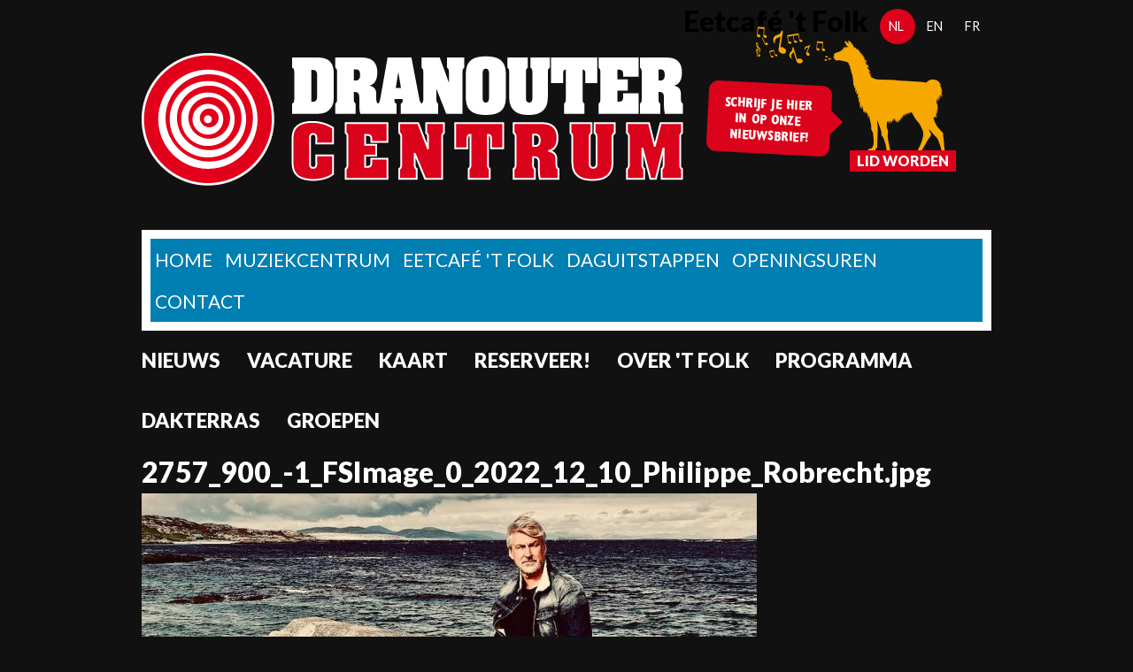

--- FILE ---
content_type: text/html; charset=utf-8
request_url: https://eetcafe.muziekcentrumdranouter.be/nl/file/2757900-1fsimage020221210philipperobrechtjpg
body_size: 5571
content:
<!DOCTYPE html>
<!--[if IEMobile 7]><html class="iem7"  lang="nl" dir="ltr"><![endif]-->
<!--[if lte IE 6]><html class="lt-ie9 lt-ie8 lt-ie7"  lang="nl" dir="ltr"><![endif]-->
<!--[if (IE 7)&(!IEMobile)]><html class="lt-ie9 lt-ie8"  lang="nl" dir="ltr"><![endif]-->
<!--[if IE 8]><html class="lt-ie9"  lang="nl" dir="ltr"><![endif]-->
<!--[if (gte IE 9)|(gt IEMobile 7)]><!--><html  lang="nl" dir="ltr" prefix="og: http://ogp.me/ns# article: http://ogp.me/ns/article# book: http://ogp.me/ns/book# profile: http://ogp.me/ns/profile# video: http://ogp.me/ns/video# product: http://ogp.me/ns/product#"><!--<![endif]-->

<head>
  <meta charset="utf-8" />
<meta name="generator" content="Drupal 7 (http://drupal.org)" />
<link rel="canonical" href="https://eetcafe.muziekcentrumdranouter.be/nl/file/2757900-1fsimage020221210philipperobrechtjpg" />
<link rel="shortlink" href="https://eetcafe.muziekcentrumdranouter.be/nl/file/2202" />
<meta property="og:site_name" content="Eetcafé &#039;t Folk" />
<meta property="og:type" content="article" />
<meta property="og:url" content="https://eetcafe.muziekcentrumdranouter.be/nl/file/2757900-1fsimage020221210philipperobrechtjpg" />
<meta property="og:title" content="2757_900_-1_FSImage_0_2022_12_10_Philippe_Robrecht.jpg" />
<meta property="og:image" content="https://eetcafe.muziekcentrumdranouter.be/sites/all/themes/eetcafe_theme/images/opengraph.png" />
<meta property="og:image:type" content="image/png" />
<meta property="og:image:width" content="1200" />
<meta property="og:image:height" content="630" />
<meta name="twitter:card" content="summary_large_image" />
<meta name="twitter:url" content="https://eetcafe.muziekcentrumdranouter.be/nl/file/2757900-1fsimage020221210philipperobrechtjpg" />
<meta name="twitter:title" content="2757_900_-1_FSImage_0_2022_12_10_Philippe_Robrecht.jpg" />
<meta name="twitter:image" content="https://eetcafe.muziekcentrumdranouter.be/sites/all/themes/festivaldranouter_theme/images/logo_socialmedia.png" />
  <title>2757_900_-1_FSImage_0_2022_12_10_Philippe_Robrecht.jpg | Eetcafé 't Folk</title>

      <meta name="MobileOptimized" content="width">
    <meta name="HandheldFriendly" content="true">
    <meta name="viewport" content="width=device-width">
    <meta http-equiv="cleartype" content="on">

  <link rel="apple-touch-icon" sizes="57x57" href="/sites/all/themes/eetcafe_theme/images/icons/apple-touch-icon-57x57.png">
  <link rel="apple-touch-icon" sizes="60x60" href="/sites/all/themes/eetcafe_theme/images/icons/apple-touch-icon-60x60.png">
  <link rel="apple-touch-icon" sizes="72x72" href="/sites/all/themes/eetcafe_theme/images/icons/apple-touch-icon-72x72.png">
  <link rel="apple-touch-icon" sizes="76x76" href="/sites/all/themes/eetcafe_theme/images/icons/apple-touch-icon-76x76.png">
  <link rel="apple-touch-icon" sizes="114x114" href="/sites/all/themes/eetcafe_theme/images/icons/apple-touch-icon-114x114.png">
  <link rel="apple-touch-icon" sizes="120x120" href="/sites/all/themes/eetcafe_theme/images/icons/apple-touch-icon-120x120.png">
  <link rel="apple-touch-icon" sizes="144x144" href="/sites/all/themes/eetcafe_theme/images/icons/apple-touch-icon-144x144.png">
  <link rel="apple-touch-icon" sizes="152x152" href="/sites/all/themes/eetcafe_theme/images/icons/apple-touch-icon-152x152.png">
  <link rel="apple-touch-icon" sizes="180x180" href="/sites/all/themes/eetcafe_theme/images/icons/apple-touch-icon-180x180.png">
  <link rel="icon" type="image/png" href="/sites/all/themes/eetcafe_theme/images/icons/favicon-32x32.png" sizes="32x32">
  <link rel="icon" type="image/png" href="/sites/all/themes/eetcafe_theme/images/icons/android-chrome-192x192.png" sizes="192x192">
  <link rel="icon" type="image/png" href="/sites/all/themes/eetcafe_theme/images/icons/favicon-96x96.png" sizes="96x96">
  <link rel="icon" type="image/png" href="/sites/all/themes/eetcafe_theme/images/icons/favicon-16x16.png" sizes="16x16">
  <link rel="manifest" href="/sites/all/themes/eetcafe_theme/images/icons/manifest.json">
  <link rel="shortcut icon" href="/sites/all/themes/eetcafe_theme/images/icons/favicon.ico">
  <meta name="msapplication-TileColor" content="#000000">
  <meta name="msapplication-TileImage" content="/sites/all/themes/eetcafe_theme/images/icons/mstile-144x144.png">
  <meta name="msapplication-config" content="/sites/all/themes/eetcafe_theme/images/icons/browserconfig.xml">
  <meta name="theme-color" content="#ffffff">

  <link type="text/css" rel="stylesheet" href="https://eetcafe.muziekcentrumdranouter.be/sites/default/files/css/css_lQaZfjVpwP_oGNqdtWCSpJT1EMqXdMiU84ekLLxQnc4.css" media="all" />
<link type="text/css" rel="stylesheet" href="https://eetcafe.muziekcentrumdranouter.be/sites/default/files/css/css_h4KpsFmB2VOpUhsYpsh4g41eipgnqZ5z-Q3vae0RPLo.css" media="all" />
<link type="text/css" rel="stylesheet" href="https://eetcafe.muziekcentrumdranouter.be/sites/default/files/css/css_GmhqGxMFGRtjMW3kdEf8l_NB1AhHmIMNg6e7OhrXEsA.css" media="all" />
<link type="text/css" rel="stylesheet" href="https://eetcafe.muziekcentrumdranouter.be/sites/default/files/css/css_XtqA1OfRf6tRrtX-RLTBy5OT7m3spXaEWdQP6fWz4t0.css" media="all" />
<link type="text/css" rel="stylesheet" href="https://fonts.googleapis.com/css?family=Lato%3A400%2C900&amp;sq84sj" media="all" />
  <script src="https://eetcafe.muziekcentrumdranouter.be/sites/default/files/js/js_EebRuRXFlkaf356V0T2K_8cnUVfCKesNTxdvvPSEhCM.js"></script>
<script>document.createElement( "picture" );</script>
<script src="https://eetcafe.muziekcentrumdranouter.be/sites/default/files/js/js_NpX2cwCeepkWZZ194B6-ViyVBHleaYLOx5R9EWBOMRU.js"></script>
<script src="https://eetcafe.muziekcentrumdranouter.be/sites/default/files/js/js_1c2xn4Aw4NCYL9yrRmA8dqPL-Ks-47-xxi_05C2vS2k.js"></script>
<script>(function(i,s,o,g,r,a,m){i["GoogleAnalyticsObject"]=r;i[r]=i[r]||function(){(i[r].q=i[r].q||[]).push(arguments)},i[r].l=1*new Date();a=s.createElement(o),m=s.getElementsByTagName(o)[0];a.async=1;a.src=g;m.parentNode.insertBefore(a,m)})(window,document,"script","//www.google-analytics.com/analytics.js","ga");ga("create", "UA-73335976-2", {"cookieDomain":"auto"});ga("set", "anonymizeIp", true);ga("set", "dimension1", "eetcafe_muziekcentrumdranouter_be");ga("send", "pageview");</script>
<script src="https://eetcafe.muziekcentrumdranouter.be/sites/default/files/js/js_grGX0pjVP9S4iYFoT_9aOJK_QtCCaeO_Kt-MQjdgSxw.js"></script>
<script>jQuery.extend(Drupal.settings, {"basePath":"\/","pathPrefix":"nl\/","ajaxPageState":{"theme":"eetcafe_theme","theme_token":"D-KudScPFB7zbjdLF6RpyMMYzuhZkhvoPbipKMfCTCw","js":{"sites\/all\/modules\/clean\/picture\/picturefill2\/picturefill.js":1,"sites\/all\/modules\/clean\/picture\/picture.js":1,"sites\/all\/modules\/clean\/jquery_update\/replace\/jquery\/1.10\/jquery.min.js":1,"misc\/jquery-extend-3.4.0.js":1,"misc\/jquery.once.js":1,"misc\/drupal.js":1,"0":1,"sites\/all\/modules\/clean\/extlink\/extlink.js":1,"public:\/\/languages\/nl_pp4YlEe0mu64DEyBCa9dkDNDdkpYsEi0tfpEKvaTAL0.js":1,"sites\/all\/libraries\/bxslider\/jquery.bxslider.min.js":1,"sites\/all\/modules\/clean\/responsive_menus\/styles\/responsive_menus_simple\/js\/responsive_menus_simple.js":1,"sites\/all\/modules\/clean\/google_analytics\/googleanalytics.js":1,"1":1,"sites\/all\/themes\/eetcafe_theme\/..\/global_styles\/js\/script.js":1},"css":{"modules\/system\/system.base.css":1,"sites\/all\/modules\/clean\/simplenews\/simplenews.css":1,"sites\/all\/modules\/clean\/date\/date_api\/date.css":1,"sites\/all\/modules\/clean\/date\/date_popup\/themes\/datepicker.1.7.css":1,"sites\/all\/modules\/clean\/date\/date_repeat_field\/date_repeat_field.css":1,"sites\/all\/modules\/clean\/domain\/domain_nav\/domain_nav.css":1,"modules\/field\/theme\/field.css":1,"modules\/node\/node.css":1,"sites\/all\/modules\/clean\/picture\/picture_wysiwyg.css":1,"modules\/user\/user.css":1,"sites\/all\/modules\/clean\/video_filter\/video_filter.css":1,"sites\/all\/modules\/clean\/extlink\/extlink.css":1,"sites\/all\/modules\/clean\/views\/css\/views.css":1,"sites\/all\/modules\/clean\/ctools\/css\/ctools.css":1,"sites\/all\/modules\/clean\/panels\/css\/panels.css":1,"modules\/locale\/locale.css":1,"sites\/all\/modules\/clean\/responsive_menus\/styles\/responsive_menus_simple\/css\/responsive_menus_simple.css":1,"sites\/all\/themes\/eetcafe_theme\/css\/styles.css":1,"sites\/all\/themes\/eetcafe_theme\/system.menus.css":1,"sites\/all\/themes\/eetcafe_theme\/system.messages.css":1,"sites\/all\/themes\/eetcafe_theme\/system.theme.css":1,"https:\/\/fonts.googleapis.com\/css?family=Lato%3A400%2C900":1}},"urlIsAjaxTrusted":{"\/nl\/file\/2757900-1fsimage020221210philipperobrechtjpg":true},"responsive_menus":[{"toggler_text":"\u2630 Menu","selectors":["#main-menu"],"media_size":768,"absolute":true,"remove_attributes":true,"responsive_menus_style":"responsive_menus_simple"}],"extlink":{"extTarget":"_blank","extClass":0,"extLabel":"(externe link)","extImgClass":0,"extSubdomains":1,"extExclude":"(twitter\\.com)|(facebook\\.com)|(youtube\\.com)","extInclude":"","extCssExclude":".header","extCssExplicit":"","extAlert":0,"extAlertText":"This link will take you to an external web site. We are not responsible for their content.","mailtoClass":"mailto","mailtoLabel":"(link stuurt een e-mail)"},"googleanalytics":{"trackOutbound":1,"trackMailto":1,"trackDownload":1,"trackDownloadExtensions":"7z|aac|arc|arj|asf|asx|avi|bin|csv|doc(x|m)?|dot(x|m)?|exe|flv|gif|gz|gzip|hqx|jar|jpe?g|js|mp(2|3|4|e?g)|mov(ie)?|msi|msp|pdf|phps|png|ppt(x|m)?|pot(x|m)?|pps(x|m)?|ppam|sld(x|m)?|thmx|qtm?|ra(m|r)?|sea|sit|tar|tgz|torrent|txt|wav|wma|wmv|wpd|xls(x|m|b)?|xlt(x|m)|xlam|xml|z|zip"}});</script>
      <!--[if lt IE 9]>
    <script src="/sites/all/themes/zen/js/html5-respond.js"></script>
    <![endif]-->
    <!-- Facebook Pixel Code -->
  <script>
    !function(f,b,e,v,n,t,s)
    {if(f.fbq)return;n=f.fbq=function(){n.callMethod?
      n.callMethod.apply(n,arguments):n.queue.push(arguments)};
      if(!f._fbq)f._fbq=n;n.push=n;n.loaded=!0;n.version='2.0';
      n.queue=[];t=b.createElement(e);t.async=!0;
      t.src=v;s=b.getElementsByTagName(e)[0];
      s.parentNode.insertBefore(t,s)}(window, document,'script',
      'https://connect.facebook.net/en_US/fbevents.js');
    fbq('init', '322813345193041');
    fbq('track', 'PageView');
  </script>
  <noscript>
    <img height="1" width="1" style="display:none" src="https://www.facebook.com/tr?id=322813345193041&ev=PageView&noscript=1"/>
  </noscript>
  <!-- End Facebook Pixel Code -->
	<script>;(function (d, s, id) {const el = d.getElementsByTagName(s)[0]; if (d.getElementById(id) || el.parentNode == null) {return;} var js = d.createElement(s);  js.id = id; js.async = true; js.src = 'https://sdk.zenchef.com/v1/sdk.min.js';  el.parentNode.insertBefore(js, el); })(document, 'script', 'zenchef-sdk')</script>
<div
   class="zc-widget-config"
   data-restaurant="369854"
   data-open="2000"></div>  
		
	<!--<script type="text/javascript">(function(){var k=function(a,c,d,b){if(a.getElementById(d)){if(b){var e=100;var f=function(){setTimeout(function()
    {e--;if(window.RESENGO_WIDGET_SCRIPT_LOADED)b();else if(0<e)f();else throw Error("resengo script failed to load");},100)};f()}}else{var g=a.getElementsByTagName(c)
      [0];a=a.createElement(c);a.id=d;a.src="https://static.resengo.com/ResengoWidget";b&&(a.onload=b);g.parentNode.insertBefore(a,g)}},h=function()
    {return k(document,"script","resengo-flow-widget-script",function(){RESENGO_WIDGET({companyId:"1757236",language:"nl"})})};
      window.attachEvent?window.attachEvent("onload",h):window.addEventListener("load",h,!1)})();
  </script>
-->
</head>
<body class="html not-front not-logged-in no-sidebars page-file page-file- page-file-2202 domain-eetcafe-muziekcentrumdranouter-be page-with-title i18n-nl section-file" >
  <p id="skip-link">
    <a href="#main-menu" class="element-invisible element-focusable">Jump to navigation</a>
  </p>

<div id="page">

  <header class="header" id="header" role="banner">

          <div class="nieuwsbrief"><a href="#nieuwsbrief"></a></div>
      <div class="lid_worden"><a href="http://www.muziekcentrumdranouter.be/node/77">Lid worden</a></div>
    
          <a href="/nl" title="Home" rel="home" class="header__logo" id="logo"><img src="https://eetcafe.muziekcentrumdranouter.be/sites/all/themes/eetcafe_theme/logo.png?v1" alt="Home" class="header__logo-image" /></a>
    
          <div class="header__name-and-slogan" id="name-and-slogan">
                  <h1 class="header__site-name" id="site-name">
            <a href="/nl" title="Home" class="header__site-link" rel="home"><span>Eetcafé 't Folk</span></a>
          </h1>
        
              </div>
    
    
      <div class="header__region region region-header">
    <div id="block-locale-language-content" class="block block-locale first last odd" role="complementary">
  <div class="inner">
            
    <ul class="language-switcher-locale-url"><li class="nl first active"><a href="/nl/file/2757900-1fsimage020221210philipperobrechtjpg" class="language-link active" xml:lang="nl">nl</a></li>
<li class="en"><a href="/en/file/2757900-1fsimage020221210philipperobrechtjpg" class="language-link" xml:lang="en">en</a></li>
<li class="fr last"><a href="/fr/file/2757900-1fsimage020221210philipperobrechtjpg" class="language-link" xml:lang="fr">fr</a></li>
</ul>  </div>

</div>
  </div>

    <div class="domain_switcher"><div class="item-list"><ul><li class="first"><a href="http://www.dranoutercentrum.be/nl">home</a></li>
<li><a href="http://www.muziekcentrumdranouter.be/nl">Muziekcentrum</a></li>
<li><a href="http://eetcafe.muziekcentrumdranouter.be/nl">Eetcafé &#039;t folk</a></li>
<li><a href="https://www.deklankmakerij.be/nl/meer-plezier/activiteiten-workshops">Daguitstappen</a></li>
<li><a href="http://www.dranoutercentrum.be/nl/openingsuren">Openingsuren</a></li>
<li class="last"><a href="http://www.dranoutercentrum.be/nl/contact">Contact</a></li>
</ul></div></div>
  </header>

  <div id="navigation">

          <nav id="main-menu" role="navigation" tabindex="-1">
        <h2 class="element-invisible">Hoofdmenu</h2><ul class="links inline clearfix"><li class="menu-1190 first"><a href="/nl/nieuws" title="">nieuws</a></li>
<li class="menu-918307"><a href="/nl/vacature">Vacature</a></li>
<li class="menu-1210"><a href="/nl/kaart">Kaart</a></li>
<li class="menu-846585"><a href="/nl/reserveer-je-tafeltje">Reserveer!</a></li>
<li class="menu-846566"><a href="/nl/over-t-folk">Over &#039;t Folk</a></li>
<li class="menu-1191"><a href="/nl/programma" title="">Programma</a></li>
<li class="menu-918250"><a href="/nl/klankpanorama">Dakterras</a></li>
<li class="menu-918266 last"><a href="/nl/groepen-2025">Groepen</a></li>
</ul>      </nav>
    
    
  </div>


  <div id="main">

    <div id="content" class="column" role="main">
                  <a id="main-content"></a>
                    <h1 class="page__title title" id="page-title">2757_900_-1_FSImage_0_2022_12_10_Philippe_Robrecht.jpg</h1>
                                          


<div id="file-2202" class="file file-image file-image-jpeg">

      
  
  <div class="content">
    <img src="https://eetcafe.muziekcentrumdranouter.be/sites/default/files/styles/image_poster/public/media/2757_900_-1_FSImage_0_2022_12_10_Philippe_Robrecht.jpg?itok=uociNC3X&amp;c=cf3fd2c3cb02837d7d1afaedf15e7394" width="695" height="245" alt="" />  </div>

  
</div>
          </div>

    
    
  </div>

    <footer id="footer" class="region region-footer">
    <div id="block-dranoutercentrum-custom-dranouter-contact" class="block block-dranoutercentrum-custom first odd">
  <div class="inner">
              <h2 class="block__title block-title">Contact</h2>
        
    <div>MUZIEKCENTRUM DRANOUTER<br />
      Dikkebusstraat 234<br />
      B-8950 Heuvelland<br />
      +32 57 44 69 33<br />
      BTW-nummer BE 0475.920.602<br />
      <a href="/contact">Contact formulier</a></div>  </div>

</div>
<div id="block-simplenews-109" class="block block-simplenews even">
  <div class="inner">
              <h2 class="block__title block-title">Nieuwsbrief</h2>
        
          <p>Schrijf je hier in om op de hoogte te blijven!</p>
  
      <form class="simplenews-subscribe" action="/nl/file/2757900-1fsimage020221210philipperobrechtjpg" method="post" id="simplenews-block-form-109" accept-charset="UTF-8"><div><div class="form-item form-type-textfield form-item-mail">
  <label for="edit-mail"> <span class="form-required" title="Dit veld is verplicht.">*</span></label>
 <input placeholder="e-mailadres" type="text" id="edit-mail" name="mail" value="" size="20" maxlength="128" class="form-text required" />
</div>
<a name="nieuwsbrief"></a><input type="submit" id="edit-submit" name="op" value="OK" class="form-submit" /><input type="hidden" name="form_build_id" value="form-3SOPM8eBd6416h1q3rlnjYyowPPIKXGi0185pPj6SVo" />
<input type="hidden" name="form_id" value="simplenews_block_form_109" />
</div></form>  
  
  
    </div>

</div>
<div id="block-dranoutercentrum-custom-dranouter-domains" class="block block-dranoutercentrum-custom odd">
  <div class="inner">
            
    <div class="item-list"><ul><li class="first"><a href="http://www.muziekcentrumdranouter.be/nl">Muziekcentrum</a></li>
<li><a href="http://eetcafe.muziekcentrumdranouter.be/nl">Eetcafé &#039;t folk</a></li>
<li><a href="https://www.deklankmakerij.be/nl/meer-plezier/activiteiten-workshops">Daguitstappen</a></li>
<li><a href="http://www.dranoutercentrum.be/nl/openingsuren">Openingsuren</a></li>
<li class="last"><a href="http://www.dranoutercentrum.be/nl/contact">Contact</a></li>
</ul></div>  </div>

</div>
<div id="block-dranoutercentrum-custom-dranouter-socialmedia" class="block block-dranoutercentrum-custom last even">
  <div class="inner">
            
    <div class="share_block"><ul>
        <li><a class="sm-facebook" target="_blank" href="https://www.facebook.com/MuziekcentrumDranouter">Facebook</a></li>
        <li><a class="sm-mail" href="/contact">Contact formulier</a></li>
      </ul></div>  </div>

</div>
  </footer>

</div>

<script src="https://eetcafe.muziekcentrumdranouter.be/sites/default/files/js/js_6TAnF117heNLUe_NSA6QrMWPUlMbDthN85wxrI4UFUM.js"></script>
</body>
</html>


--- FILE ---
content_type: text/css
request_url: https://eetcafe.muziekcentrumdranouter.be/sites/default/files/css/css_XtqA1OfRf6tRrtX-RLTBy5OT7m3spXaEWdQP6fWz4t0.css
body_size: 11288
content:
.form-field-type-file.field-widget-media-generic .draggable a.tabledrag-handle{margin-left:0px;width:40px}.form-field-type-file.field-widget-media-generic .media-widget .preview{margin:0px}.form-field-type-file.field-widget-media-generic table{width:100%}.form-field-type-file.field-widget-media-generic table tr td:nth-child(3){vertical-align:top}.form-field-type-file.field-widget-media-generic table tr td:nth-child(3)>*:nth-child(1){margin-top:40px}.form-field-type-file.field-widget-media-generic table .manualcrop-thumblist{margin-left:40px}.form-field-type-file.field-widget-media-generic table .manualcrop-thumblist .manualcrop-style-thumb{text-align:left}.form-field-type-file.field-widget-media-generic table .manualcrop-thumblist .manualcrop-style-thumb strong{width:150px}.form-field-type-file.field-widget-media-generic table .manualcrop-inline .manualcrop-buttons{width:100%}.field-type-file .file-image,.field-type-file .field-item,.field-type-image .file-image,.field-type-image .field-item{line-height:1px}article,aside,details,figcaption,figure,footer,header,main,nav,section,summary{display:block}audio,canvas,video{display:inline-block}audio:not([controls]){display:none;height:0}[hidden]{display:none}html{font-family:"Lato";font-size:100%;-ms-text-size-adjust:100%;-webkit-text-size-adjust:100%;line-height:1.5em}body{margin:0;padding:0}a:focus{outline:thin dotted}a:active,a:hover{outline:0}p,pre{margin:1.5em 0}blockquote{margin:1.5em 30px}h1{font-size:2em;line-height:1.5em;margin-top:.75em;margin-bottom:.75em}h2{font-size:1.4em;line-height:2.14286em;margin-top:1.07143em;margin-bottom:1.07143em}h3{font-size:1.17em;line-height:1.28205em;margin-top:1.28205em;margin-bottom:1.28205em}h4{font-size:1em;line-height:1.5em;margin-top:1.5em;margin-bottom:1.5em}h5{font-size:.83em;line-height:1.80723em;margin-top:1.80723em;margin-bottom:1.80723em}h6{font-size:.67em;line-height:2.23881em;margin-top:2.23881em;margin-bottom:2.23881em}abbr[title]{border-bottom:1px dotted}b,strong{font-weight:bold}dfn{font-style:italic}hr{-moz-box-sizing:content-box;-webkit-box-sizing:content-box;box-sizing:content-box;height:0;border:1px solid #666;padding-bottom:-1px;margin:1.5em 0}mark{background:#ff0;color:#000}code,kbd,pre,samp,tt,var{font-family:"Courier New","DejaVu Sans Mono",monospace,sans-serif;font-size:1em;line-height:1.5em}pre{white-space:pre-wrap}q{quotes:"\201C" "\201D" "\2018" "\2019"}small{font-size:80%}sub,sup{font-size:75%;line-height:0;position:relative;vertical-align:baseline}sup{top:-0.5em}sub{bottom:-0.25em}dl,menu,ol,ul{margin:1.5em 0}ol ol,ol ul,ul ol,ul ul{margin:0}dd{margin:0 0 0 30px}menu,ol,ul{padding:0 0 0 30px}img{border:0;max-width:100%;height:auto}svg:not(:root){overflow:hidden}figure{margin:0}fieldset{margin:0 2px;border-color:#c0c0c0;border-top-width:.0625em;border-top-style:solid;padding-top:.4625em;border-bottom-width:.0625em;border-bottom-style:solid;padding-bottom:.9125em;border-left-width:.0625em;border-left-style:solid;padding-left:.9125em;border-right-width:.0625em;border-right-style:solid;padding-right:.9125em}legend{border:0;padding:0}button,input,select,textarea{font-family:inherit;font-size:100%;margin:0;max-width:100%;-moz-box-sizing:border-box;-webkit-box-sizing:border-box;box-sizing:border-box}button,input{line-height:normal}button,select{text-transform:none}button,html input[type="button"],input[type="reset"],input[type="submit"]{-webkit-appearance:button;cursor:pointer;background-color:#007fb3;border:0px;color:#fff;text-transform:uppercase;padding:2px 10px;font-size:90%;margin-right:10px;border:2px solid #fff}button:hover,html input[type="button"]:hover,input[type="reset"]:hover,input[type="submit"]:hover{background-color:#00a3e6}a.button{text-decoration:none;-webkit-appearance:default}button[disabled],html input[disabled]{cursor:default}input[type="checkbox"],input[type="radio"]{-moz-box-sizing:border-box;-webkit-box-sizing:border-box;box-sizing:border-box;padding:0}input[type="search"]{-webkit-appearance:textfield;-moz-box-sizing:content-box;-webkit-box-sizing:content-box;box-sizing:content-box}input[type="search"]::-webkit-search-cancel-button,input[type="search"]::-webkit-search-decoration{-webkit-appearance:none}button::-moz-focus-inner,input::-moz-focus-inner{border:0;padding:0}textarea{overflow:auto;vertical-align:top}label{display:block;font-weight:bold}table{border-collapse:collapse;border-spacing:0;margin-top:1.5em;margin-bottom:1.5em}#page,.region-bottom{margin-left:auto;margin-right:auto;max-width:980px}#header,#content,#navigation,.region-sidebar-first,.region-sidebar-second,#footer{padding-left:10px;padding-right:10px;-moz-box-sizing:border-box;-webkit-box-sizing:border-box;-ms-box-sizing:border-box;box-sizing:border-box;word-wrap:break-word}#header:before,#header:after,#main:before,#main:after,#footer:before,#footer:after{content:"";display:table}#header:after,#main:after,#footer:after{clear:both}@media all and (min-width:480px) and (max-width:959px){.sidebar-first #content{float:left;width:200%;margin-left:100%;margin-right:-300%}.sidebar-first .region-sidebar-first{float:left;width:100%;margin-left:0%;margin-right:-100%}.sidebar-second #content{float:left;width:200%;margin-left:0%;margin-right:-200%}.sidebar-second .region-sidebar-second{float:left;width:100%;margin-left:200%;margin-right:-300%}.two-sidebars #content{float:left;width:200%;margin-left:100%;margin-right:-300%}.two-sidebars .region-sidebar-first{float:left;width:100%;margin-left:0%;margin-right:-100%}.two-sidebars .region-sidebar-second{float:left;width:300%;margin-left:0%;margin-right:-300%;padding-left:0;padding-right:0;clear:left}.two-sidebars .region-sidebar-second .block{padding-left:10px;padding-right:10px;-moz-box-sizing:border-box;-webkit-box-sizing:border-box;-ms-box-sizing:border-box;box-sizing:border-box;word-wrap:break-word}.two-sidebars .region-sidebar-second .block:nth-child(3n+1){float:left;width:100%;margin-left:0%;margin-right:-100%;clear:left}.two-sidebars .region-sidebar-second .block:nth-child(3n+2){float:left;width:100%;margin-left:100%;margin-right:-200%}.two-sidebars .region-sidebar-second .block:nth-child(3n){float:left;width:100%;margin-left:200%;margin-right:-300%}}@media all and (min-width:960px){.sidebar-first #content{float:left;width:400%;margin-left:100%;margin-right:-500%}.sidebar-first .region-sidebar-first{float:left;width:100%;margin-left:0%;margin-right:-100%}.sidebar-second #content{float:left;width:400%;margin-left:0%;margin-right:-400%}.sidebar-second .region-sidebar-second{float:left;width:100%;margin-left:400%;margin-right:-500%}.two-sidebars #content{float:left;width:300%;margin-left:100%;margin-right:-400%}.two-sidebars .region-sidebar-first{float:left;width:100%;margin-left:0%;margin-right:-100%}.two-sidebars .region-sidebar-second{float:left;width:100%;margin-left:400%;margin-right:-500%}}.with-wireframes #header,.with-wireframes #main,.with-wireframes #content,.with-wireframes #navigation,.with-wireframes .region-sidebar-first,.with-wireframes .region-sidebar-second,.with-wireframes #footer,.with-wireframes .region-bottom{outline:1px solid #ccc}.element-invisible,.element-focusable,#navigation .block-menu .block__title,#navigation .block-menu-block .block__title{position:absolute !important;height:1px;width:1px;overflow:hidden;clip:rect(1px,1px,1px,1px)}.element-focusable:active,.element-focusable:focus{position:static !important;clip:auto;height:auto;width:auto;overflow:auto}#skip-link{margin:0}#skip-link a,#skip-link a:visited{display:block;width:100%;padding:2px 0 3px 0;text-align:center;background-color:#666;color:#fff}.header__logo{float:left;margin:0;padding:0}.header__logo-image{vertical-align:bottom;margin-top:20px;margin-bottom:20px}.header__name-and-slogan{float:left}.header__site-name{margin:0;font-size:2em;line-height:1.5em}.header__site-link:link,.header__site-link:visited{color:#000;text-decoration:none}.header__site-link:hover,.header__site-link:focus{text-decoration:underline}.header__site-slogan{margin:0}.header__secondary-menu{float:right}.header__region{clear:both}#navigation .block{margin-bottom:0}#navigation .links,#navigation .menu{margin:0;padding:0;text-align:left}#navigation .links li,#navigation .menu li{float:left;padding:0 10px 0 0;list-style-type:none;list-style-image:none}.breadcrumb ol{margin:0;padding:0}.breadcrumb li{display:inline;list-style-type:none;margin:0;padding:0}.page__title,.node__title,.block__title,.comments__title,.comments__form-title,.comment__title{margin:0}.messages,.messages--status,.messages--warning,.messages--error{margin:1.5em 0;padding:10px 10px 10px 50px;background-image:url('[data-uri]');background-position:8px 8px;background-repeat:no-repeat;border:1px solid #be7}.messages--warning{background-image:url('[data-uri]');border-color:#ed5}.messages--error{background-image:url('[data-uri]');border-color:#ed541d}.messages__list{margin:0}.messages__item{list-style-image:none}.messages--error p.error{color:#333}.ok,.messages--status{background-color:#f8fff0;color:#234600}.warning,.messages--warning{background-color:#fffce5;color:#840}.error,.messages--error{background-color:#fef5f1;color:#8c2e0b}.tabs-primary,.tabs-secondary{overflow:hidden;*zoom:1;background-image:url('[data-uri]');background-size:100%;background-image:-webkit-gradient(linear,50% 100%,50% 0%,color-stop(100%,#bbbbbb),color-stop(100%,rgba(0,0,0,0)));background-image:-moz-linear-gradient(bottom,#bbbbbb 1px,rgba(0,0,0,0) 1px);background-image:-webkit-linear-gradient(bottom,#bbbbbb 1px,rgba(0,0,0,0) 1px);background-image:linear-gradient(to top,#bbbbbb 1px,rgba(0,0,0,0) 1px);list-style:none;border-bottom:1px solid #bbb \0/ie;margin:1.5em 0;padding:0 2px;white-space:nowrap}.tabs-primary__tab,.tabs-primary__tab.is-active,.tabs-secondary__tab,.tabs-secondary__tab.is-active{float:left;margin:0 3px}a.tabs-primary__tab-link,a.tabs-primary__tab-link.is-active,a.tabs-secondary__tab-link,a.tabs-secondary__tab-link.is-active{border:1px solid #e9e9e9;border-right:0;border-bottom:0;display:block;line-height:1.5em;text-decoration:none}.tabs-primary__tab,.tabs-primary__tab.is-active{-moz-border-radius-topleft:4px;-webkit-border-top-left-radius:4px;border-top-left-radius:4px;-moz-border-radius-topright:4px;-webkit-border-top-right-radius:4px;border-top-right-radius:4px;text-shadow:1px 1px 0 #fff;border:1px solid #bbb;border-bottom-color:transparent;border-bottom:0 \0/ie}.tabs-primary__tab.is-active{border-bottom-color:#fff}a.tabs-primary__tab-link,a.tabs-primary__tab-link.is-active{-moz-border-radius-topleft:4px;-webkit-border-top-left-radius:4px;border-top-left-radius:4px;-moz-border-radius-topright:4px;-webkit-border-top-right-radius:4px;border-top-right-radius:4px;-moz-transition:background-color .3s;-o-transition:background-color .3s;-webkit-transition:background-color .3s;transition:background-color .3s;color:#333;background-color:#dedede;letter-spacing:1px;padding:0 1em;text-align:center}a.tabs-primary__tab-link:hover,a.tabs-primary__tab-link:focus{background-color:#e9e9e9;border-color:#f2f2f2}a.tabs-primary__tab-link:active,a.tabs-primary__tab-link.is-active{background-color:transparent;*zoom:1;filter:progid:DXImageTransform.Microsoft.gradient(gradientType=0,startColorstr='#FFE9E9E9',endColorstr='#00E9E9E9');background-image:url('[data-uri]');background-size:100%;background-image:-webkit-gradient(linear,50% 0%,50% 100%,color-stop(0%,#e9e9e9),color-stop(100%,rgba(233,233,233,0)));background-image:-moz-linear-gradient(#e9e9e9,rgba(233,233,233,0));background-image:-webkit-linear-gradient(#e9e9e9,rgba(233,233,233,0));background-image:linear-gradient(#e9e9e9,rgba(233,233,233,0));border-color:#fff}.tabs-secondary{font-size:.9em;margin-top:-1.5em}.tabs-secondary__tab,.tabs-secondary__tab.is-active{margin:.75em 3px}a.tabs-secondary__tab-link,a.tabs-secondary__tab-link.is-active{-moz-border-radius:.75em;-webkit-border-radius:.75em;border-radius:.75em;-moz-transition:background-color .3s;-o-transition:background-color .3s;-webkit-transition:background-color .3s;transition:background-color .3s;text-shadow:1px 1px 0 #fff;background-color:#f2f2f2;color:#666;padding:0 .5em}a.tabs-secondary__tab-link:hover,a.tabs-secondary__tab-link:focus{background-color:#dedede;border-color:#999;color:#333}a.tabs-secondary__tab-link:active,a.tabs-secondary__tab-link.is-active{text-shadow:1px 1px 0 #333;background-color:#666;border-color:#000;color:#fff}.inline{display:inline;padding:0}.inline li{display:inline;list-style-type:none;padding:0 1em 0 0}span.field-label{padding:0 1em 0 0}.more-link{text-align:right}.more-help-link{text-align:right}.more-help-link a{background-image:url('[data-uri]');background-position:0 50%;background-repeat:no-repeat;padding:1px 0 1px 20px}.pager{clear:both;padding:0;text-align:center}.pager-item,.pager-first,.pager-previous,.pager-next,.pager-last,.pager-ellipsis,.pager-current{display:inline;padding:0 0.5em;list-style-type:none;background-image:none}.pager-current{font-weight:bold}.block{margin-bottom:1.5em}.menu__item.is-leaf{list-style-image:url('[data-uri]');list-style-type:square}.menu__item.is-expanded{list-style-image:url('[data-uri]');list-style-type:circle}.menu__item.is-collapsed{list-style-image:url('[data-uri]');list-style-type:disc}.menu a.active{color:#000}.new,.update{color:#c00;background-color:transparent}.unpublished{height:0;overflow:visible;background-color:transparent;color:#d8d8d8;font-size:75px;line-height:1;font-family:Impact,"Arial Narrow",Helvetica,sans-serif;font-weight:bold;text-transform:uppercase;text-align:center;word-wrap:break-word}.comments{margin:1.5em 0}.comment-preview{background-color:#ffffea}.comment .permalink{text-transform:uppercase;font-size:75%}.indented{margin-left:30px}.form-item{margin:1.5em 0}.form-checkboxes .form-item,.form-radios .form-item{margin:0}tr.odd .form-item,tr.even .form-item{margin:0}.form-item input.error,.form-item textarea.error,.form-item select.error{border:1px solid #c00}.form-item .description{font-size:0.85em}.form-type-radio .description,.form-type-checkbox .description{margin-left:2.4em}.form-required{color:#c00}label.option{display:inline;font-weight:normal}a.button{background-color:#007fb3;border:0px;color:#fff;text-transform:uppercase;padding:2px 10px;font-size:90%;margin-right:10px;border:2px solid #fff;text-decoration:none}a.button:hover{background-color:#00a3e6;color:#fff}.password-parent,.confirm-parent{margin:0}#user-login-form{text-align:left}.openid-links{margin-bottom:0}.openid-link,.user-link{margin-top:1.5em}html.js #user-login-form li.openid-link,#user-login-form li.openid-link{margin-left:-20px}#user-login ul{margin:1.5em 0}form th{text-align:left;padding-right:1em;border-bottom:3px solid #ccc}form tbody{border-top:1px solid #ccc}form table ul{margin:0}tr.even,tr.odd{background-color:#eee;border-bottom:1px solid #ccc;padding:0.1em 0.6em}tr.even{background-color:#fff}td.active{background-color:#ddd}td.checkbox,th.checkbox{text-align:center}td.menu-disabled{background:#ccc}#autocomplete .selected{background:#0072b9;color:#fff}html.js .collapsible .fieldset-legend{background-image:url('[data-uri]');background-position:5px 65%;background-repeat:no-repeat;padding-left:15px}html.js .collapsed .fieldset-legend{background-image:url('[data-uri]');background-position:5px 50%}.fieldset-legend .summary{color:#999;font-size:0.9em;margin-left:0.5em}tr.drag{background-color:#fffff0}tr.drag-previous{background-color:#ffd}.tabledrag-toggle-weight{font-size:0.9em}tr.selected td{background:#ffc}.progress{font-weight:bold}.progress .bar{background:#ccc;border-color:#666;margin:0 0.2em;-moz-border-radius:3px;-webkit-border-radius:3px;border-radius:3px}.progress .filled{background-color:#0072b9;background-image:url(/sites/all/themes/eetcafe_theme/images/progress.gif?1430248778)}html{background-color:#111;color:#fff}a{color:#fff}a:hover,a.active{color:#007fb3}table tbody{color:#fff}table tbody a{color:#007fb3}table tbody a:hover{color:#fff}.vertical-tabs ul.vertical-tabs-list li a{color:#111}.vertical-tabs ul.vertical-tabs-list .selected strong{color:#007fb3}ul.tabs-primary{margin:0px;padding:0px;margin-bottom:20px;background-image:none}ul.tabs-primary li.tabs-primary__tab,ul.tabs-primary li.tabs-primary__tab.is-active{margin:0px;margin-right:10px;border-radius:0px;border:0px;text-shadow:none}ul.tabs-primary li.tabs-primary__tab a,ul.tabs-primary li.tabs-primary__tab.is-active a{background-color:#fff;border-radius:0px;border:0px;text-transform:uppercase}ul.tabs-primary li.tabs-primary__tab.is-active a.tabs-primary__tab-link.is-active{background:none;background-color:#007fb3;color:#fff;text-shadow:none}.menu a.active,.menu a.active-trail{color:#007fb3}.header{position:relative}.header .header__logo-image{vertical-align:bottom;margin-top:60px;margin-bottom:50px}.header .header__secondary-menu{position:absolute;top:0;left:10px}.header .nieuwsbrief{width:272px;height:152px;position:absolute;right:60px;top:30px;background-image:url(/sites/all/themes/global_styles/images/nieuwsbrief.png)}.header .nieuwsbrief a{display:block;width:100%;height:100%}.header .lid_worden{width:120px;position:absolute;right:50px;top:170px;background-color:#dc021b;font-size:1em;line-height:1.5em;text-transform:uppercase;color:#007fb3;font-weight:bold;text-align:center}.header .lid_worden a{text-decoration:none}.header .lid_worden a{display:block;width:100%;height:100%}@media (min-width:0px) and (max-width:850px){.header .lid_worden,.header .nieuwsbrief{display:none}}.header .domain_switcher{border:10px solid #fff;background-color:#007fb3;color:#fff;text-transform:uppercase;font-size:1.3em;line-height:2.30769em}.header .domain_switcher ul{display:inline;padding:0}.header .domain_switcher ul li{display:inline;list-style-type:none}.header .domain_switcher ul li a{display:inline-block;margin:0 5px;text-decoration:none}.header .domain_switcher ul li a.active,.header .domain_switcher ul li a:hover{color:#111}.header #block-locale-language-content{position:absolute;top:10px;right:10px;font-size:90%}.header #block-locale-language-content ul.language-switcher-locale-url{margin:0px;padding:0px;display:inline;padding:0}.header #block-locale-language-content ul.language-switcher-locale-url li{display:inline;list-style-type:none}.header #block-locale-language-content ul.language-switcher-locale-url li{border-radius:20px;width:40px;height:40px;color:#fff;display:inline-block}.header #block-locale-language-content ul.language-switcher-locale-url li a{display:inline-block;width:22px;height:22px;padding:8px;padding-left:10px;text-transform:uppercase;color:#fff;text-decoration:none}.header #block-locale-language-content ul.language-switcher-locale-url li.active,.header #block-locale-language-content ul.language-switcher-locale-url li:hover{background-color:#dc021b}#main-menu ul.links{font-size:1.4em;line-height:2.14286em;font-weight:bold}#main-menu ul.links li{margin-top:10px;margin-bottom:10px;margin-right:20px}#main-menu ul.links li:last-child{margin-right:0px}#main-menu ul.links li a{text-decoration:none;text-transform:uppercase}#main-menu ul.links li a.active,#main-menu ul.links li a:hover,#main-menu ul.links li a.active-trail{color:#007fb3}@media (min-width:481px) and (max-width:850px){#main-menu ul.links{font-size:1.2em;line-height:1.25em}#main-menu ul.links li{margin-right:10px}}#footer{margin-top:30px;border-top:1px solid #fff;padding-top:40px;margin-bottom:20px;margin-left:10px;margin-right:10px;padding-left:0px;padding-right:0px;position:relative}@media (min-width:0px) and (max-width:850px){#footer{margin-top:0px;padding-top:20px}}#footer .block{float:left;width:25%;font-weight:900}#footer .block .block-title{text-transform:uppercase;line-height:1em;padding-bottom:0.5em}#footer .block>.inner{border-left:1px solid #FFF;padding:0px 20px;height:165px}@media (min-width:0px) and (max-width:480px){#footer .block>.inner{border-left:0px;border-top:1px solid #fff;height:auto;padding:20px 0px}}#footer .block:nth-child(1) .inner{padding-left:0px;border-left:0px}#footer .block:nth-child(1) .inner>div{font-size:90%}@media (min-width:481px) and (max-width:850px){#footer .block{width:50%}#footer .block:nth-child(2n+1) .inner{padding-left:0px;border-left:0px}}@media (min-width:0px) and (max-width:480px){#footer .block{width:100%;height:auto;margin-bottom:0px}}#footer ul{margin:0px;padding:0px}#footer ul li{list-style-type:none;list-style-image:none;text-transform:uppercase}#footer ul li a{text-decoration:none}#footer #block-dranoutercentrum-custom-dranouter-socialmedia .share_block .sm-sprite,#footer #block-dranoutercentrum-custom-dranouter-socialmedia .share_block .sm-facebook,#footer #block-dranoutercentrum-custom-dranouter-socialmedia .share_block .sm-instagram,#footer #block-dranoutercentrum-custom-dranouter-socialmedia .share_block .sm-mail,#footer #block-dranoutercentrum-custom-dranouter-socialmedia .share_block .sm-twitter{background-image:url(/sites/all/themes/eetcafe_theme/images/sm-s6512c2fdeb.png);background-repeat:no-repeat}#footer #block-dranoutercentrum-custom-dranouter-socialmedia .share_block .sm-facebook{background-position:0 0}#footer #block-dranoutercentrum-custom-dranouter-socialmedia .share_block .sm-instagram{background-position:0 -32px}#footer #block-dranoutercentrum-custom-dranouter-socialmedia .share_block .sm-mail{background-position:0 -64px}#footer #block-dranoutercentrum-custom-dranouter-socialmedia .share_block .sm-twitter{background-position:0 -96px}#footer #block-dranoutercentrum-custom-dranouter-socialmedia .share_block .sm-facebook{width:32px;height:32px}#footer #block-dranoutercentrum-custom-dranouter-socialmedia .share_block .sm-twitter{width:32px;height:32px}#footer #block-dranoutercentrum-custom-dranouter-socialmedia .share_block .sm-instagram{width:32px;height:32px}#footer #block-dranoutercentrum-custom-dranouter-socialmedia .share_block .sm-mail{width:32px;height:32px}#footer #block-dranoutercentrum-custom-dranouter-socialmedia .share_block ul{padding:0px;margin:0px}#footer #block-dranoutercentrum-custom-dranouter-socialmedia .share_block ul li{list-style-type:none;height:32px;padding:0px;margin:0px}#footer #block-dranoutercentrum-custom-dranouter-socialmedia .share_block ul li a{display:inline-block;width:36px;height:32px;text-indent:-10000px}#footer #block-views-sponsors-block-1{position:absolute;width:100px;right:0;bottom:0}#footer #block-views-sponsors-block-1 .inner{border:0;padding:0}#footer .block-simplenews .form-item{margin:0px}#footer .block-simplenews p{margin:0 0 10px}#footer .block-simplenews .form-type-textfield{line-height:0px}#footer .block-simplenews input[type="text"]{padding:2px;border:0px;background-color:#fff;color:#007fb3;height:26px;font-size:0.7em}#footer .block-simplenews input[type="submit"]{height:26px;background-color:#007fb3;color:#fff;border:0px}#footer .block-simplenews input[type="submit"]:hover{background-color:#007fb3}#footer .block-simplenews label{display:none}#footer .block-simplenews .form-item-mail{float:left;width:75%}#footer .block-simplenews .form-item-mail input{width:100%}#footer .block-simplenews .form-submit{width:25%;float:left;margin-right:0px;overflow:hidden;*zoom:1}.pane-concerten-pp-front-afbeeldingen .pane-title{background-color:#dc021b;color:#fff;text-transform:uppercase;padding:0px;margin:0px;text-align:center;border:10px solid #fff;border-bottom:0px}.pane-concerten-pp-front-afbeeldingen .views-row{border:10px solid #fff;height:250px}@media (min-width:0px) and (max-width:850px){.pane-concerten-pp-front-afbeeldingen .views-row{height:auto}}.pane-concerten-pp-front-afbeeldingen .node .group-right{background-color:#dc021b;pointer-events:none}.pane-concerten-pp-front-afbeeldingen .node .group-right .field-name-title-field{font-size:1.17em;line-height:1.28205em}.pane-concerten-pp-front-afbeeldingen .node .group-right .field-name-title-field .field-item{max-width:420px;white-space:nowrap;overflow:hidden;text-overflow:ellipsis}.pane-concerten-pp-front-afbeeldingen .node .group-right .field-name-field-activiteit-datum{font-size:80%}.pane-concerten-pp-front-namen{border:10px solid #fff;border-top:0px;height:300px;padding:20px}@media (min-width:0px) and (max-width:850px){.pane-concerten-pp-front-namen{height:auto}}.pane-concerten-pp-front-namen .field-content{display:inline-block;width:100%;text-align:center}.pane-concerten-pp-front-namen .field-content a{display:inline-block;font-size:22.4px;text-transform:uppercase;text-decoration:none;font-weight:bold;margin-top:5px;margin-bottom:5px}.pane-concerten-pp-front-namen .field-content a.active,.pane-concerten-pp-front-namen .field-content a:hover{color:#dc021b}.pane-in-de-kijker-pp-front .pane-title{background-color:#dc021b;color:#fff;text-transform:uppercase;padding:0px;margin:0px;text-align:center;border:10px solid #fff;border-bottom:0px}.pane-in-de-kijker-pp-front .views-row{border:10px solid #fff;height:250px}@media (min-width:0px) and (max-width:850px){.pane-in-de-kijker-pp-front .views-row{height:auto}}.two_columns_split-left{padding-left:0px}.two_columns_split-right{padding-right:0px}@media (min-width:0px) and (max-width:850px){.two_columns_split-right{margin-top:20px}}.panel-display.mollux.left_simple .panel-panel-inner,.panel-display.mollux.right_simple .panel-panel-inner{border:10px solid #fff}.panel-panel.right_simple-sidebar .panel-panel-inner{padding:10px}.panel-panel.right_simple-sidebar .panel-panel-inner .pane-menu-tree .pane-title{margin:0px;padding:0px;line-height:1em}.panel-panel.right_simple-sidebar .panel-panel-inner .pane-menu-tree .menu{margin-top:10px;padding:0px}.panel-panel.right_simple-sidebar .panel-panel-inner .pane-menu-tree .menu li{list-style:none}.panel-panel.right_simple-content .panel-panel-inner{padding:20px}.panel-panel.right_simple-content .panel-panel-inner h1{margin-top:0px;padding:0px}.field-name-body p{margin-top:0px}.panel-display.panel-1col{border:10px solid #fff;padding:20px}.panel-pane.pane-nieuws-pp-front{position:relative}.panel-pane.pane-nieuws-pp-front>.contextual-links-region{position:initial}.panel-pane.pane-nieuws-pp-front .pane-title{margin:0px;background-color:#007fb3;color:#fff;padding:20px;position:relative;text-transform:uppercase;border-bottom:1px solid  #fff}.panel-pane.pane-nieuws-pp-front .bx-pager.bx-default-pager{position:absolute;top:40px;right:20px}.panel-pane.pane-nieuws-pp-front .bx-pager.bx-default-pager .bx-pager-item{float:left}.panel-pane.pane-nieuws-pp-front .bx-pager.bx-default-pager .bx-pager-item a{text-indent:-10000px;display:inline-block;width:8px;height:8px;background-color:#fff;border:2px solid #fff;margin:0px 5px;border-radius:8px}.panel-pane.pane-nieuws-pp-front .bx-pager.bx-default-pager .bx-pager-item a.active{background-color:#007fb3}.panel-pane.pane-nieuws-pp-front .view-id-nieuws.view-display-id-pp_front{background-color:#111;visibility:hidden}.panel-pane.pane-nieuws-pp-front .view-id-nieuws.view-display-id-pp_front .view-content{padding:0px 20px}.front .two_columns_split-right>.panel-panel-inner>.panel-pane{border:10px solid #fff;margin-bottom:20px}.node-nieuwsbericht.view-mode-teaser .group-left{width:35%}.node-nieuwsbericht.view-mode-teaser .group-right{width:65%}.node-nieuwsbericht.view-mode-teaser .field-name-title-field{text-transform:uppercase}.node-nieuwsbericht.view-mode-teaser .field-name-title-field h2{margin-top:0px;margin-bottom:10px;line-height:1em}.node-nieuwsbericht.view-mode-teaser .field-name-title-field h2 a{text-decoration:none}.node-nieuwsbericht.view-mode-slider .field-name-title-field h2{font-size:1.4em;line-height:2.14286em;text-transform:uppercase;color:#007fb3;font-weight:bold;line-height:1.4em;margin:5px 0}.node-nieuwsbericht.view-mode-slider .field-name-title-field h2 a{text-decoration:none}.view-display-id-pp_programma .views-row,.view-display-id-pp_cursussen .views-row,.view-display-id-pp_producties .views-row{margin-bottom:20px;border-bottom:2px solid #fff;padding-bottom:20px}.view-display-id-pp_programma .views-row:last-child,.view-display-id-pp_cursussen .views-row:last-child,.view-display-id-pp_producties .views-row:last-child{margin-bottom:0px;border-bottom:0px;padding-bottom:0px}.node-activiteit.view-mode-full .group-left{clear:both;width:60%;float:left}.node-activiteit.view-mode-full .group-left .inner{padding:20px 10px 20px 20px}.node-activiteit.view-mode-full .group-right{width:40%;float:left}.node-activiteit.view-mode-full .group-right .inner{padding:20px 20px 20px 10px}.node-activiteit.view-mode-full .field-name-banner{border-bottom:10px solid #fff}.node-activiteit.view-mode-full .field-name-title-field{text-transform:uppercase;margin-top:20px;margin-left:20px}.node-activiteit.view-mode-full .field-name-title-field h1{margin-top:0px;margin-bottom:0px;line-height:1em}.node-activiteit.view-mode-full .field-name-field-activiteit-datum,.node-activiteit.view-mode-full .field-name-field-activiteit-type-{float:left;text-transform:uppercase;font-weight:bold;color:#dc021b}.node-activiteit.view-mode-full .field-name-field-activiteit-type-{margin-left:20px}.node-activiteit.view-mode-full .field-name-field-activiteit-type- .field-item::after{content:"\00a0-\00a0"}.node-activiteit.view-mode-full .inner>.field-name-field-media .field-item{margin-bottom:20px}.node-activiteit.view-mode-teaser .group-left{width:35%}.node-activiteit.view-mode-teaser .group-left .field-name-field-media{width:95%}.node-activiteit.view-mode-teaser .group-right{width:65%}.node-activiteit.view-mode-teaser .field-name-title{text-transform:uppercase}.node-activiteit.view-mode-teaser .field-name-title h2{margin-top:0px;margin-bottom:0px;line-height:1em}.node-activiteit.view-mode-teaser .field-name-title h2 a{text-decoration:none}.node-activiteit.view-mode-teaser .field-name-dag,.node-activiteit.view-mode-teaser .field-name-field-activiteit-datum,.node-activiteit.view-mode-teaser .field-name-field-activiteit-type-,.node-activiteit.view-mode-teaser .field-ticketlink{float:left;text-transform:uppercase;font-weight:bold;color:#dc021b}.node-activiteit.view-mode-teaser .field-name-field-activiteit-type-{margin-bottom:20px}.node-activiteit.view-mode-teaser .field-name-field-activiteit-type- .field-item:after{content:"\00a0-\00a0"}.node-activiteit.view-mode-teaser .field-name-dag{background-color:#fff;float:left;width:50px;padding:0px 5px;margin-right:20px}.node-activiteit.view-mode-teaser .field-ticketlink{float:right}.node-activiteit.view-mode-teaser .field-name-body{clear:both;padding-top:20px;border-top:1px solid #fff;margin-top:20px}.node-productie.view-mode-full .group-left{clear:both;float:left;width:60%}.node-productie.view-mode-full .group-left .inner{padding:20px 10px 20px 20px}.node-productie.view-mode-full .group-right{width:40%;float:left}.node-productie.view-mode-full .group-right .inner{padding:20px 20px 20px 10px}.node-productie.view-mode-full .field-name-banner{border-bottom:10px solid #fff}.node-productie.view-mode-full .field-name-title-field{text-transform:uppercase;margin-top:20px;margin-left:20px}.node-productie.view-mode-full .field-name-title-field h1{margin-top:0px;margin-bottom:0px;line-height:1em}.node-productie.view-mode-full .inner>.field-name-field-media .field-item{margin-bottom:20px}.node-productie.view-mode-teaser .group-left{width:35%}.node-productie.view-mode-teaser .group-left .field-name-field-media{width:95%}.node-productie.view-mode-teaser .group-right{width:65%}.node-productie.view-mode-teaser .field-name-title{text-transform:uppercase}.node-productie.view-mode-teaser .field-name-title h2{margin-top:0px;margin-bottom:0px;line-height:1em}.node-productie.view-mode-teaser .field-name-title h2 a{text-decoration:none}.node-productie.view-mode-teaser .field-name-dag,.node-productie.view-mode-teaser .field-name-field-activiteit-datum,.node-productie.view-mode-teaser .field-name-field-activiteit-type-,.node-productie.view-mode-teaser .field-ticketlink{float:left;text-transform:uppercase;font-weight:bold;color:#dc021b}.node-productie.view-mode-teaser .field-name-field-activiteit-type-{margin-bottom:20px}.node-productie.view-mode-teaser .field-name-field-activiteit-type- .field-item:after{content:"\00a0-\00a0"}.node-productie.view-mode-teaser .field-name-dag{background-color:#fff;float:left;width:50px;padding:0px 5px;margin-right:20px}.node-productie.view-mode-teaser .field-ticketlink{float:right}.node-productie.view-mode-teaser .field-name-body{clear:both;padding-top:20px;border-top:1px solid #fff;margin-top:20px}@media (min-width:0px) and (max-width:480px){.node-activiteit.view-mode-full .group-left,.node-activiteit.view-mode-full .group-right,.node-productie.view-mode-full .group-left,.node-productie.view-mode-full .group-right{width:100%;clear:both}}.panel-pane.programmaoverzicht,.panel-pane.ticketlink{background-color:#007fb3;font-size:1.4em;line-height:2.14286em;text-transform:uppercase;color:#007fb3;font-weight:bold;text-align:center;line-height:1.3em;padding:0.5em}.panel-pane.programmaoverzicht a,.panel-pane.ticketlink a{text-decoration:none}.panel-pane.programmaoverzicht p,.panel-pane.ticketlink p{margin:0px}.panel-pane.ticketlink{border-top:10px solid #fff;background-color:#f29400}.domain-eetcafe-muziekcentrumdranouter-be .two_columns_split-left .panel-panel-inner,.domain-experience-festivaldranouter-be .two_columns_split-left .panel-panel-inner{border:10px solid #fff;padding:20px;padding-bottom:0px}.domain-eetcafe-muziekcentrumdranouter-be .two_columns_split-left .panel-panel-inner .intro .pane-title,.domain-experience-festivaldranouter-be .two_columns_split-left .panel-panel-inner .intro .pane-title{font-size:2em;line-height:1.5em;text-transform:uppercase;color:#007fb3;font-weight:bold;margin:0px}.domain-eetcafe-muziekcentrumdranouter-be .two_columns_split-left .panel-panel-inner .intro .pane-title a,.domain-experience-festivaldranouter-be .two_columns_split-left .panel-panel-inner .intro .pane-title a{text-decoration:none}.domain-eetcafe-muziekcentrumdranouter-be .two_columns_split-left .panel-panel-inner .intro .pane-title:before,.domain-experience-festivaldranouter-be .two_columns_split-left .panel-panel-inner .intro .pane-title:before{content:"";background-repeat:no-repeat;display:inline-block;width:40px;height:40px;padding-right:10px;margin-bottom:-7px}.domain-eetcafe-muziekcentrumdranouter-be .two_columns_split-left .panel-panel-inner .menu,.domain-experience-festivaldranouter-be .two_columns_split-left .panel-panel-inner .menu{margin:0px;padding:0px;margin-top:20px}.domain-eetcafe-muziekcentrumdranouter-be .two_columns_split-left .panel-panel-inner .menu li,.domain-experience-festivaldranouter-be .two_columns_split-left .panel-panel-inner .menu li{border-top:1px solid #fff;list-style:none;padding:10px 0px;font-size:1.4em;line-height:2.14286em;text-transform:uppercase;color:#007fb3;font-weight:bold}.domain-eetcafe-muziekcentrumdranouter-be .two_columns_split-left .panel-panel-inner .menu li a,.domain-experience-festivaldranouter-be .two_columns_split-left .panel-panel-inner .menu li a{text-decoration:none}.domain-eetcafe-muziekcentrumdranouter-be .two_columns_split-left .panel-panel-inner .menu li a,.domain-experience-festivaldranouter-be .two_columns_split-left .panel-panel-inner .menu li a{color:#007fb3}.domain-eetcafe-muziekcentrumdranouter-be .two_columns_split-left .panel-panel-inner .menu li a:hover,.domain-experience-festivaldranouter-be .two_columns_split-left .panel-panel-inner .menu li a:hover{color:#fff}.panel-panel.left_simple-bottom{margin-top:20px}.pane-custom p{margin:0px}.two_columns_split-right .pane-custom.pane-1 p,.two_columns_split-right .pane-custom.pane-2 p{margin:0px;line-height:1px}table tbody,form table tbody{color:#111}.field-name-body table tbody{color:#fff}*::-webkit-input-placeholder{color:#007fb3;font-weight:bold}*:-moz-placeholder{color:#007fb3;opacity:1;font-weight:bold}*::-moz-placeholder{color:#007fb3;opacity:1;font-weight:bold}*:-ms-input-placeholder{color:#007fb3;font-weight:bold}.responsive-menus.responsive-menus-0-0.responsified{font-size:22.4px;margin:10px 0}.responsive-menus.responsive-menus-0-0.responsified .toggler{box-shadow:none;border-radius:0px;background:#fff;color:#111;font-size:0.8em;text-transform:uppercase}.responsive-menus.responsive-menus-0-0.responsified .responsive-menus-simple{border-radius:0px;box-shadow:none}.responsive-menus.responsive-menus-0-0.responsified .responsive-menus-simple li:hover{background-color:#111}.responsive-menus.responsive-menus-0-0.responsified .responsive-menus-simple li a{padding:5px 0 5px 10px;font-size:22.4px}div.node.node-nieuwsbericht.view-mode-large_teaser .field-name-post-date,div.node.node-nieuwsbericht.view-mode-full .field-name-post-date,article.node.node-nieuwsbericht.view-mode-large_teaser .field-name-post-date,article.node.node-nieuwsbericht.view-mode-full .field-name-post-date{color:#dc021b;font-weight:bold}div.node.node-nieuwsbericht.view-mode-large_teaser .field-name-title h2,div.node.node-nieuwsbericht.view-mode-full .field-name-title h2,article.node.node-nieuwsbericht.view-mode-large_teaser .field-name-title h2,article.node.node-nieuwsbericht.view-mode-full .field-name-title h2{margin:0px}div.node.node-nieuwsbericht.view-mode-large_teaser .group-left,div.node.node-nieuwsbericht.view-mode-full .group-left,article.node.node-nieuwsbericht.view-mode-large_teaser .group-left,article.node.node-nieuwsbericht.view-mode-full .group-left{width:31%}div.node.node-nieuwsbericht.view-mode-large_teaser .group-left .inner,div.node.node-nieuwsbericht.view-mode-full .group-left .inner,article.node.node-nieuwsbericht.view-mode-large_teaser .group-left .inner,article.node.node-nieuwsbericht.view-mode-full .group-left .inner{margin-right:20px}div.node.node-nieuwsbericht.view-mode-large_teaser .group-right,div.node.node-nieuwsbericht.view-mode-full .group-right,article.node.node-nieuwsbericht.view-mode-large_teaser .group-right,article.node.node-nieuwsbericht.view-mode-full .group-right{float:left;width:69%}div.node.node-nieuwsbericht.view-mode-large_teaser .group-right p,div.node.node-nieuwsbericht.view-mode-full .group-right p,article.node.node-nieuwsbericht.view-mode-large_teaser .group-right p,article.node.node-nieuwsbericht.view-mode-full .group-right p{margin-top:0px}div.node.node-nieuwsbericht.view-mode-teaser,article.node.node-nieuwsbericht.view-mode-teaser{padding:5px}div.node.node-nieuwsbericht.view-mode-teaser .group-header,article.node.node-nieuwsbericht.view-mode-teaser .group-header{background-color:#111;color:#fff;padding:5px 10px;height:2em}div.node.node-nieuwsbericht.view-mode-teaser .group-header .field-name-title,article.node.node-nieuwsbericht.view-mode-teaser .group-header .field-name-title{float:left;width:80%}div.node.node-nieuwsbericht.view-mode-teaser .group-header .field-name-title h2,article.node.node-nieuwsbericht.view-mode-teaser .group-header .field-name-title h2{margin:0px;font-size:16px;line-height:1.2em}div.node.node-nieuwsbericht.view-mode-teaser .group-header .field-name-title h2 a,article.node.node-nieuwsbericht.view-mode-teaser .group-header .field-name-title h2 a{color:#fff}div.node.node-nieuwsbericht.view-mode-teaser .group-header .field-name-post-date,article.node.node-nieuwsbericht.view-mode-teaser .group-header .field-name-post-date{font-size:13.28px;width:20%;line-height:1.1em;float:right;text-align:right}div.node.node-nieuwsbericht .field-name-field-nieuws-afbeelding,article.node.node-nieuwsbericht .field-name-field-nieuws-afbeelding{line-height:1px}div.node.node-inhoudsblok.node-teaser,article.node.node-inhoudsblok.node-teaser{margin-left:-10px;margin-right:-10px}div.node.node-inhoudsblok.node-teaser .field-name-field-inhoudsblok-afbeelding,article.node.node-inhoudsblok.node-teaser .field-name-field-inhoudsblok-afbeelding{line-height:1px}div.node.view-mode-full h2,article.node.view-mode-full h2{margin-top:0em;font-size:32px;line-height:1em}.two_columns_split-left .intro .pane-title:before{background-image:url(/sites/all/themes/global_styles/images/eetcafe.png)}.panel-pane.reserveer{position:relative}.panel-pane.reserveer>.contextual-links-region{position:initial}.panel-pane.reserveer .pane-title{margin:0px;background-color:#007fb3;color:#fff;padding:20px;position:relative;text-transform:uppercase;border-bottom:1px solid  #fff}.panel-pane.reserveer p{padding:10px}.two_columns_split-right .pane-custom.pane-2.reserveer p{padding:10px;margin:10px}#resengo-booknow #resengo-process-flow{max-width:none}@media print{a:link,a:visited{text-decoration:underline !important}a:link.header__site-link,a:visited.header__site-link{text-decoration:none !important}#content a[href]:after{content:" (" attr(href) ")";font-weight:normal;font-size:16px}#content a[href^="javascript:"]:after,#content a[href^="#"]:after{content:""}#content abbr[title]:after{content:" (" attr(title) ")"}#content{float:none !important;width:100% !important;margin:0 !important;padding:0 !important}body,#page,#main,#content{color:#000;background-color:transparent !important;background-image:none !important}#skip-link,#toolbar,#navigation,.region-sidebar-first,.region-sidebar-second,#footer,.breadcrumb,.tabs,.action-links,.links,.book-navigation,.forum-topic-navigation,.pager,.feed-icons{visibility:hidden;display:none}}


--- FILE ---
content_type: text/plain
request_url: https://www.google-analytics.com/j/collect?v=1&_v=j102&aip=1&a=576779429&t=pageview&_s=1&dl=https%3A%2F%2Feetcafe.muziekcentrumdranouter.be%2Fnl%2Ffile%2F2757900-1fsimage020221210philipperobrechtjpg&ul=en-us%40posix&dt=2757_900_-1_FSImage_0_2022_12_10_Philippe_Robrecht.jpg%20%7C%20Eetcaf%C3%A9%20%27t%20Folk&sr=1280x720&vp=1280x720&_u=YEBAAEABAAAAACAAI~&jid=1663357368&gjid=646382031&cid=1777874012.1769431984&tid=UA-73335976-2&_gid=420345264.1769431984&_r=1&_slc=1&cd1=eetcafe_muziekcentrumdranouter_be&z=14496034
body_size: -456
content:
2,cG-QZK43MVZ0C